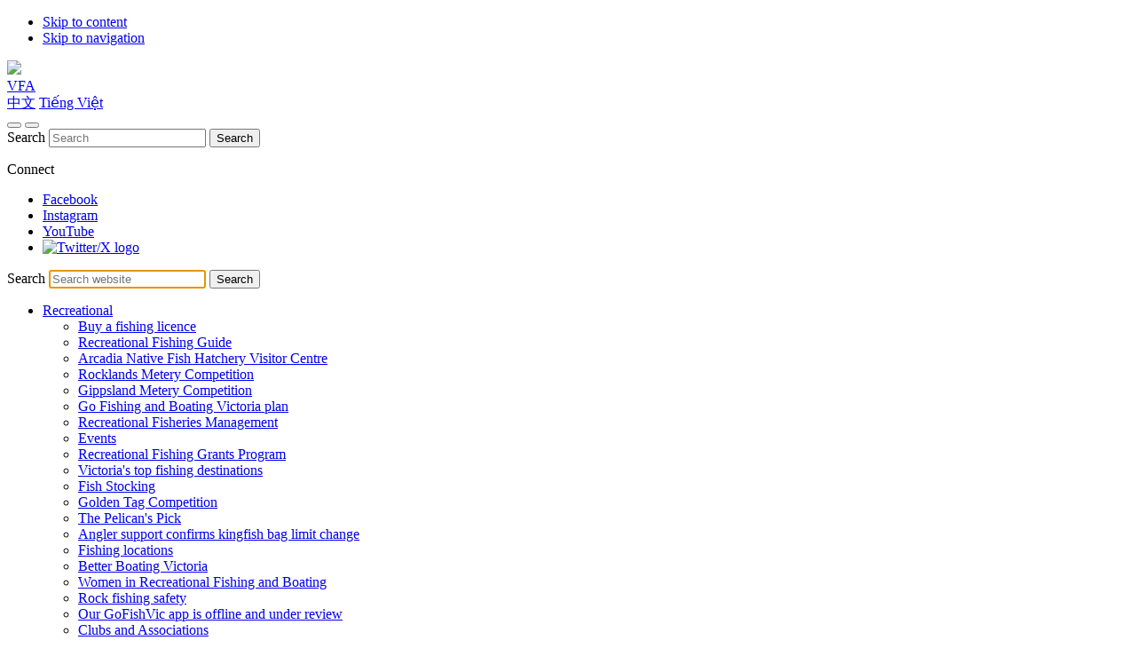

--- FILE ---
content_type: text/html; charset=utf-8
request_url: https://vfa.vic.gov.au/about/publications-and-resources/assessing-the-economic-value-of-the-2012-victorian-recreational-southern-bluefin-tuna-fishery-in-portland
body_size: 12767
content:

<!DOCTYPE html>
<html lang="en">

    <head>
        
        <!-- Google tag (gtag.js) 
        <script async src="https://www.googletagmanager.com/gtag/js?id=G-BPCCSB75DZ"></script>
        <script>
          window.dataLayer = window.dataLayer || [];
          function gtag(){dataLayer.push(arguments);}
          gtag('js', new Date());
          
          gtag('config', 'G-BPCCSB75DZ');
        </script> -->
        
        <!-- Google Tag Manager 22 July 2025 -->
      <script>(function(w,d,s,l,i){w[l]=w[l]||[];w[l].push({'gtm.start':
      new Date().getTime(),event:'gtm.js'});var f=d.getElementsByTagName(s)[0],
      j=d.createElement(s),dl=l!='dataLayer'?'&l='+l:'';j.async=true;j.src=
      'https://www.googletagmanager.com/gtm.js?id='+i+dl;f.parentNode.insertBefore(j,f);
       })(window,document,'script','dataLayer','GTM-MBNS25RW');</script>
       <!-- End Google Tag Manager -->

        <meta charset="utf-8" />
        <meta http-equiv="X-UA-Compatible" content="IE=edge,chrome=1" />
        <meta name="viewport" content="width=device-width, initial-scale=1.0" />

        <title>
            Assessing the Economic Value of the 2012 Victorian Recreational Southern Bluefin Tuna Fishery in Portland - VFA        </title>

        
        
        

          
        
<!-- AGLS Global Schema //-->

<!-- System Defined //-->
<meta name="DCTERMS.title" content="Assessing the Economic Value of the 2012 Victorian Recreational Southern Bluefin Tuna Fishery in Portland" />
<meta name="DCTERMS.creator" content="Victorian Fisheries Authority" />
<meta name="DCTERMS.created" content="2013-10-25" />
<meta name="DCTERMS.issued" content="2015-07-29" />
<meta name="DCTERMS.modified" content="2021-06-01" />
<meta name="DCTERMS.publisher" content="Victorian Fisheries Authority" />
<meta name="DCTERMS.language" content="en-AU" />

<!-- User Defined //-->
<meta name="DCTERMS.identifier" content="https://vfa.vic.gov.au/about/publications-and-resources/assessing-the-economic-value-of-the-2012-victorian-recreational-southern-bluefin-tuna-fishery-in-portland" />
<meta name="DCTERMS.rights" content="" />
<meta name="DCTERMS.rightsHolder" content="" />
<meta name="DCTERMS.coverage" content="Victoria" />
<meta name="DCTERMS.keywords" content="" />
<meta name="DCTERMS.description" content="" />

<!-- SEO: Basic Metadata //-->

<!-- User Defined //-->
<meta name="keywords" content="" />
<meta name="copyright" content="Copyright State Government of Victoria 2025" />
<meta name="robots" content="index,follow" />
<meta name="description" content="" />

<!-- SEO: Open Graph //-->

<!-- Required //-->
<meta property="og:title" content="Assessing the Economic Value of the 2012 Victorian Recreational Southern Bluefin Tuna Fishery in Portland" />
<meta property="og:type" content="website" />
<meta property="og:url" content="https://vfa.vic.gov.au/about/publications-and-resources/assessing-the-economic-value-of-the-2012-victorian-recreational-southern-bluefin-tuna-fishery-in-portland" />
<meta property="og:image" content="https://vfa.vic.gov.au/__data/assets/image/0009/814923/VFA-thumbnail.png" />
<meta name="og.image.alt" content="" />

<!-- Optional //-->
<meta property="og:audio" content="https://vfa.vic.gov.au/about/publications-and-resources/assessing-the-economic-value-of-the-2012-victorian-recreational-southern-bluefin-tuna-fishery-in-portland" />
<meta property="og:site_name" content="VFA" />

<!-- SEO: Twitter Card //-->

<!-- Card //-->
<meta name="twitter:card" content="summary" />
<meta name="twitter:title" content="Assessing the Economic Value of the 2012 Victorian Recreational Southe" />
<meta name="twitter:image" content="" />
<meta name="twitter:image:width" content="" />
<meta name="twitter:image:height" content="" />

<!-- Products //-->

<!-- iPhone App //-->

<!-- iPad App //-->

<!-- Google Play //-->



        <!-- Styles and Preloaded Scripts -->
        <!-- Favicons -->


<link rel="shortcut icon" href="https://vfa.vic.gov.au/_design/images/favicon.ico">
<!--[if IE]><link rel="shortcut icon" href="https://vfa.vic.gov.au/_design/images/favicon.ico><![endif]-->


<!-- Styles -->
<link href="https://vfa.vic.gov.au/_design/css/main.css" rel="stylesheet" />
<link href="https://vfa.vic.gov.au/_design/css/customcss.css" rel="stylesheet" />

<!-- Scripts (Head) -->
<script src="https://vfa.vic.gov.au/_design/js/vendor/modernizr.min.js"></script>


<!-- Facebook Pixel Code RITM0136274 -->
<script>
!function(f,b,e,v,n,t,s)
{if(f.fbq)return;n=f.fbq=function(){n.callMethod?
n.callMethod.apply(n,arguments):n.queue.push(arguments)};
if(!f._fbq)f._fbq=n;n.push=n;n.loaded=!0;n.version='2.0';
n.queue=[];t=b.createElement(e);t.async=!0;
t.src=v;s=b.getElementsByTagName(e)[0];
s.parentNode.insertBefore(t,s)}(window, document,'script',
'https://connect.facebook.net/en_US/fbevents.js');
fbq('init', '733808100910963');
fbq('track', 'PageView');
</script>
<noscript><img height="1" width="1" style="display:none"
src="https://www.facebook.com/tr?id=733808100910963&ev=PageView&noscript=1"
/></noscript>
<!-- End Facebook Pixel Code -->



    
<!--
  Running Squiz Matrix
  Developed by Squiz - http://www.squiz.net
  Squiz, Squiz Matrix, MySource, MySource Matrix and Squiz.net are registered Trademarks of Squiz Pty Ltd
  Page generated: 17 December 2025 01:11:58
-->


</head>
    <!--[if lt IE 7]><body class="no-js lt-ie9 lt-ie8 lt-ie7 "><![endif]-->
    <!--[if IE 7]><body class="no-js lt-ie9 lt-ie8 "><![endif]-->
    <!--[if IE 8]><body class="no-js lt-ie9 "><![endif]-->
    <!--[if gt IE 8]><!-->
    <body class="no-js inside ">
        
        <!-- Google Tag Manager (noscript) 22 July 2025 -->
        <noscript><iframe src="https://www.googletagmanager.com/ns.html?id=GTM-MBNS25RW"
         height="0" width="0" style="display:none;visibility:hidden"></iframe></noscript>
         <!-- End Google Tag Manager (noscript) -->
        
        <!--<![endif]-->

        

        
        
        
        
        
        
        
        
        
        
        
        
          
        
        
        										
        
        										
        
        
          
        

        
        <div id="top" class="skip-links" aria-hidden="true">
            <ul class="skip-links__list">
                <li class="skip-links__item"><a class="skip-links__link" href="#main">Skip to content</a></li>
                <li class="skip-links__item"><a class="skip-links__link" href="#main-navigation">Skip to navigation</a></li>
            </ul>
        </div><!-- /.skip-links -->

        <div id="page-wrapper" class="page-wrapper">
        <!--noindex-->
        
            <header class="header" role="banner">
                
                <img class="print-logo" src="https://vfa.vic.gov.au/_design/images/logo-VFA.png"/>
<div class="header__top">
    <div class="wrap container-fluid">
        <div class="row">
            <div class="col-xs-6">
                <div class="header__logo">
                    <a href="https://vfa.vic.gov.au" class="header__logo-link" style="background-image: url('https://vfa.vic.gov.au/_design/images/logo-VFA.png');" title="Home - VFA">
                        <span class="sr-only">VFA</span>
                    </a>
                </div>
            </div>
            <div class="col-xs-6">
                <div class='language-selection'>
                    <a href='https://vfa.vic.gov.au/chinese' data-lang='ch-Hans'>中文</a>
                    <a href='https://vfa.vic.gov.au/vietnamese' data-lang='vi'>Tiếng Việt</a>
                </div>
                <button type="button" class="header__nav_search-btn"><span></span></button>
                <button type="button" class="header__nav-btn"><span></span></button>
                 <div class="header__search--desktop">
                    <form action="https://vfa.vic.gov.au/search" class="header__search-form" role="search" autocomplete="off">
                        <label for="header__search-desktop__query" class="visuallyhidden">Search</label>
                        <input type="text" id="header__search-desktop__query" name="query" placeholder="Search" class="header__search-input">
                        <button type="submit" value="Submit" class="header__search-submit"><span>Search</span></button>
                    </form>
               <div class="footer__menu-group">
                    <p class="footer__heading">Connect</p>
                    <ul class="footer__menu-list">

                        <li class="footer__menu-item--social"><a href="https://www.facebook.com/VictorianFisheries/" title="Facebook" class="footer__menu-link--fb">Facebook</a></li>


                        <li class="footer__menu-item--social"><a href="https://www.instagram.com/fisheriesvic/" title="Instagram" class="footer__menu-link--instagram">Instagram</a></li>


                        <li class="footer__menu-item--social"><a href="https://www.youtube.com/channel/UC0kHdBhBoyDvu5l_Na6cxig" title="YouTube" class="footer__menu-link--yt">YouTube</a></li>

<li class="footer__menu-item--social"><a class="social-link" href="https://twitter.com/vicfisheries" title="Twitter/X"><img src="https://vfa.vic.gov.au/_design/images/x-logo.png" alt="Twitter/X logo" width="20"></a> </li> 
                    </ul></div>
                </div>
            </div>
        </div>
    </div>
</div>                <div class="header__nav-bar">
                    <div class="wrap container-fluid">
                        <div class="row">
                            
                            <div class="col-xs-12">
    <div class="header__search--mobile">
            <form action="https://vfa.vic.gov.au/search" class="header__search-form" role="search" autocomplete="off" novalidate="novalidate">
            <label for="header__search-mobile__query" class="visuallyhidden">Search</label>
            <input type="text" id="header__search-mobile__query" name="query" placeholder="Search website" class="header__search-input" autofocus="">
            <button type="submit" value="Submit" class="header__search-submit"><span>Search</span></button>
        </form>
    </div>
</div>
                            <!-- Define: Main Nav markup -->
                            <div class="col-xs-12">
                                														                                    <nav role="navigation" id="main-navigation" class="header__nav">
                                        <ul class="header__nav-list">
                                                                                            <li class="header__nav-item ">
                                                    <a class="header__nav-link" href="https://vfa.vic.gov.au/recreational-fishing">Recreational</a>
                                                    														                                                    
                                                    <ul class="header__subnav-list">
                                                                                                                    <li class="header__subnav-item "><a href="https://vfa.vic.gov.au/recreational-fishing/fishing-licence" class="header__subnav-link">Buy a fishing licence</a>
                                                            </li>
                                                                                                                    <li class="header__subnav-item "><a href="https://vfa.vic.gov.au/recreational-fishing/recreational-fishing-guide" class="header__subnav-link">Recreational Fishing Guide</a>
                                                            </li>
                                                                                                                    <li class="header__subnav-item "><a href="https://vfa.vic.gov.au/recreational-fishing/arcadia-native-fish-hatchery-visitor-centre" class="header__subnav-link">Arcadia Native Fish Hatchery Visitor Centre</a>
                                                            </li>
                                                                                                                    <li class="header__subnav-item "><a href="https://vfa.vic.gov.au/recreational-fishing/rocklands-metery-competition" class="header__subnav-link">Rocklands Metery Competition</a>
                                                            </li>
                                                                                                                    <li class="header__subnav-item "><a href="https://vfa.vic.gov.au/recreational-fishing/gippsland-metery-competition" class="header__subnav-link">Gippsland Metery Competition</a>
                                                            </li>
                                                                                                                    <li class="header__subnav-item "><a href="https://vfa.vic.gov.au/recreational-fishing/go-fishing-victoria" class="header__subnav-link">Go Fishing and Boating Victoria plan</a>
                                                            </li>
                                                                                                                    <li class="header__subnav-item "><a href="https://vfa.vic.gov.au/recreational-fishing/fisheries-management" class="header__subnav-link">Recreational Fisheries Management</a>
                                                            </li>
                                                                                                                    <li class="header__subnav-item "><a href="https://vfa.vic.gov.au/recreational-fishing/events" class="header__subnav-link">Events</a>
                                                            </li>
                                                                                                                    <li class="header__subnav-item "><a href="https://vfa.vic.gov.au/recreational-fishing/recreational-fishing-grants-program" class="header__subnav-link">Recreational Fishing Grants Program </a>
                                                            </li>
                                                                                                                    <li class="header__subnav-item "><a href="https://vfa.vic.gov.au/recreational-fishing/victorias-top-fishing-destinations" class="header__subnav-link">Victoria&#039;s top fishing destinations</a>
                                                            </li>
                                                                                                                    <li class="header__subnav-item "><a href="https://vfa.vic.gov.au/recreational-fishing/fish-stocking" class="header__subnav-link">Fish Stocking</a>
                                                            </li>
                                                                                                                    <li class="header__subnav-item "><a href="https://vfa.vic.gov.au/recreational-fishing/golden-tag-promotion" class="header__subnav-link">Golden Tag Competition </a>
                                                            </li>
                                                                                                                    <li class="header__subnav-item "><a href="https://vfa.vic.gov.au/recreational-fishing/the-pelicans-pick" class="header__subnav-link">The Pelican&#039;s Pick</a>
                                                            </li>
                                                                                                                    <li class="header__subnav-item "><a href="https://vfa.vic.gov.au/recreational-fishing/proposed-changes-to-kingfish-regulations" class="header__subnav-link">Angler support confirms kingfish bag limit change</a>
                                                            </li>
                                                                                                                    <li class="header__subnav-item "><a href="https://vfa.vic.gov.au/recreational-fishing/fishing-locations" class="header__subnav-link">Fishing locations</a>
                                                            </li>
                                                                                                                    <li class="header__subnav-item "><a href="https://vfa.vic.gov.au/recreational-fishing/better-boating-victoria2" class="header__subnav-link">Better Boating Victoria</a>
                                                            </li>
                                                                                                                    <li class="header__subnav-item "><a href="https://vfa.vic.gov.au/recreational-fishing/women-in-rec-fishing-network" class="header__subnav-link">Women in Recreational Fishing and Boating</a>
                                                            </li>
                                                                                                                    <li class="header__subnav-item "><a href="https://vfa.vic.gov.au/recreational-fishing/rock-fishing-safety" class="header__subnav-link">Rock fishing safety</a>
                                                            </li>
                                                                                                                    <li class="header__subnav-item "><a href="https://vfa.vic.gov.au/recreational-fishing/gofishvic" class="header__subnav-link">Our GoFishVic app is offline and under review</a>
                                                            </li>
                                                                                                                    <li class="header__subnav-item "><a href="https://vfa.vic.gov.au/recreational-fishing/clubs-and-associations" class="header__subnav-link">Clubs and Associations</a>
                                                            </li>
                                                                                                            </ul>
                                                    				                                                </li>
                                                                                            <li class="header__nav-item ">
                                                    <a class="header__nav-link" href="https://vfa.vic.gov.au/commercial-fishing">Commercial</a>
                                                    														                                                    
                                                    <ul class="header__subnav-list">
                                                                                                                    <li class="header__subnav-item "><a href="https://vfa.vic.gov.au/commercial-fishing/commercial-fisheries" class="header__subnav-link">Commercial Fisheries Victoria</a>
                                                            </li>
                                                                                                                    <li class="header__subnav-item "><a href="https://vfa.vic.gov.au/commercial-fishing/documents-for-commercial-fishers" class="header__subnav-link">Documents for Commercial Fishers</a>
                                                            </li>
                                                                                                                    <li class="header__subnav-item "><a href="https://vfa.vic.gov.au/commercial-fishing/fisheries-cost-recovery" class="header__subnav-link">Fisheries Cost Recovery</a>
                                                            </li>
                                                                                                            </ul>
                                                    				                                                </li>
                                                                                            <li class="header__nav-item ">
                                                    <a class="header__nav-link" href="https://vfa.vic.gov.au/aquaculture">Aquaculture</a>
                                                    														                                                    
                                                    <ul class="header__subnav-list">
                                                                                                                    <li class="header__subnav-item "><a href="https://vfa.vic.gov.au/aquaculture/aquaculture-management" class="header__subnav-link">Aquaculture Management</a>
                                                            </li>
                                                                                                                    <li class="header__subnav-item "><a href="https://vfa.vic.gov.au/aquaculture/licensing" class="header__subnav-link">Licensing</a>
                                                            </li>
                                                                                                                    <li class="header__subnav-item "><a href="https://vfa.vic.gov.au/aquaculture/production-systems" class="header__subnav-link">Production systems</a>
                                                            </li>
                                                                                                                    <li class="header__subnav-item "><a href="https://vfa.vic.gov.au/aquaculture/species" class="header__subnav-link">Species</a>
                                                            </li>
                                                                                                                    <li class="header__subnav-item "><a href="https://vfa.vic.gov.au/aquaculture/gippsland-oyster-trial" class="header__subnav-link">Oyster trial in Gippsland</a>
                                                            </li>
                                                                                                                    <li class="header__subnav-item "><a href="https://vfa.vic.gov.au/aquaculture/crown-lease-allocation" class="header__subnav-link">Tender for marine aquaculture sites in Port Phillip Bay, Victoria</a>
                                                            </li>
                                                                                                                    <li class="header__subnav-item "><a href="https://vfa.vic.gov.au/aquaculture/murray-cod-aquaculture" class="header__subnav-link">Murray Cod aquaculture</a>
                                                            </li>
                                                                                                                    <li class="header__subnav-item "><a href="https://vfa.vic.gov.au/aquaculture/shellfish" class="header__subnav-link">Shellfish</a>
                                                            </li>
                                                                                                                    <li class="header__subnav-item "><a href="https://vfa.vic.gov.au/aquaculture/seaweed-aquaculture" class="header__subnav-link">Seaweed aquaculture</a>
                                                            </li>
                                                                                                                    <li class="header__subnav-item "><a href="https://vfa.vic.gov.au/aquaculture/composting-fish-waste-from-the-aquaculture-industry" class="header__subnav-link">Composting fish waste from the aquaculture industry</a>
                                                            </li>
                                                                                                                    <li class="header__subnav-item "><a href="https://vfa.vic.gov.au/aquaculture/aquaculture-planning-guidelines" class="header__subnav-link">Aquaculture planning guidelines</a>
                                                            </li>
                                                                                                                    <li class="header__subnav-item "><a href="https://vfa.vic.gov.au/aquaculture/aquaculture-videos" class="header__subnav-link">Aquaculture videos</a>
                                                            </li>
                                                                                                                    <li class="header__subnav-item "><a href="https://vfa.vic.gov.au/aquaculture/publications" class="header__subnav-link">Publications</a>
                                                            </li>
                                                                                                                    <li class="header__subnav-item "><a href="https://vfa.vic.gov.au/aquaculture/victorian-aquaculture-industry-associations" class="header__subnav-link">Victorian aquaculture industry associations</a>
                                                            </li>
                                                                                                            </ul>
                                                    				                                                </li>
                                                                                            <li class="header__nav-item ">
                                                    <a class="header__nav-link" href="https://vfa.vic.gov.au/aboriginal-fishing">Aboriginal</a>
                                                    																		                                                </li>
                                                                                            <li class="header__nav-item ">
                                                    <a class="header__nav-link" href="https://vfa.vic.gov.au/education">Education</a>
                                                    														                                                    
                                                    <ul class="header__subnav-list">
                                                                                                                    <li class="header__subnav-item "><a href="https://vfa.vic.gov.au/education/marine-and-freshwater-discovery-centre" class="header__subnav-link">Marine and Freshwater Discovery Centre</a>
                                                            </li>
                                                                                                                    <li class="header__subnav-item "><a href="https://vfa.vic.gov.au/education/fish-safe-fish-smart" class="header__subnav-link">Fish safe, fish smart</a>
                                                            </li>
                                                                                                                    <li class="header__subnav-item "><a href="https://vfa.vic.gov.au/education/rock-fishing-safety" class="header__subnav-link">Rock fishing safety</a>
                                                            </li>
                                                                                                                    <li class="header__subnav-item "><a href="https://vfa.vic.gov.au/education/shark-smart" class="header__subnav-link">Be Shark Smart in Victoria</a>
                                                            </li>
                                                                                                                    <li class="header__subnav-item "><a href="https://vfa.vic.gov.au/education/be-smart-when-snorkelling" class="header__subnav-link">Be smart when snorkelling</a>
                                                            </li>
                                                                                                                    <li class="header__subnav-item "><a href="https://vfa.vic.gov.au/education/fishing-info-for-kids" class="header__subnav-link">First time fishing FAQs</a>
                                                            </li>
                                                                                                                    <li class="header__subnav-item "><a href="https://vfa.vic.gov.au/education/fish-species" class="header__subnav-link">Popular fish species</a>
                                                            </li>
                                                                                                                    <li class="header__subnav-item "><a href="https://vfa.vic.gov.au/education/codhandling" class="header__subnav-link">Better Handling for Murray Cod</a>
                                                            </li>
                                                                                                                    <li class="header__subnav-item "><a href="https://vfa.vic.gov.au/education/conservation-hatchery" class="header__subnav-link">Conservation Hatchery</a>
                                                            </li>
                                                                                                                    <li class="header__subnav-item "><a href="https://vfa.vic.gov.au/education/recipes" class="header__subnav-link">Recipes</a>
                                                            </li>
                                                                                                                    <li class="header__subnav-item "><a href="https://vfa.vic.gov.au/education/boating-safety" class="header__subnav-link">Boating safety</a>
                                                            </li>
                                                                                                            </ul>
                                                    				                                                </li>
                                                                                            <li class="header__nav-item ">
                                                    <a class="header__nav-link" href="https://vfa.vic.gov.au/enforcement">Enforcement</a>
                                                    														                                                    
                                                    <ul class="header__subnav-list">
                                                                                                                    <li class="header__subnav-item "><a href="https://vfa.vic.gov.au/enforcement/13fish-intelligence-reporting-line" class="header__subnav-link">Reporting illegal fishing - 13FISH</a>
                                                            </li>
                                                                                                                    <li class="header__subnav-item "><a href="https://vfa.vic.gov.au/enforcement/fisheries-officers" class="header__subnav-link">Fisheries Officers</a>
                                                            </li>
                                                                                                                    <li class="header__subnav-item "><a href="https://vfa.vic.gov.au/enforcement/illegal-take-for-sale" class="header__subnav-link">Illegal Take for Sale</a>
                                                            </li>
                                                                                                                    <li class="header__subnav-item "><a href="https://vfa.vic.gov.au/enforcement/buy-safe-and-legal-seafood" class="header__subnav-link">Buy Safe and Legal Seafood</a>
                                                            </li>
                                                                                                                    <li class="header__subnav-item "><a href="https://vfa.vic.gov.au/enforcement/fisheries-officer-compliments-and-complaints" class="header__subnav-link">Fisheries Officer Compliments and Complaints</a>
                                                            </li>
                                                                                                                    <li class="header__subnav-item "><a href="https://vfa.vic.gov.au/enforcement/enforcement-outcomes" class="header__subnav-link">Enforcement outcomes</a>
                                                            </li>
                                                                                                                    <li class="header__subnav-item "><a href="https://vfa.vic.gov.au/enforcement/fisheries-infringement-notices" class="header__subnav-link">Fisheries and boating infringement notices</a>
                                                            </li>
                                                                                                            </ul>
                                                    				                                                </li>
                                                                                            <li class="header__nav-item ">
                                                    <a class="header__nav-link" href="https://vfa.vic.gov.au/science-in-fisheries">Science</a>
                                                    														                                                    
                                                    <ul class="header__subnav-list">
                                                                                                                    <li class="header__subnav-item "><a href="https://vfa.vic.gov.au/science-in-fisheries/fisheries-management-and-science-branch" class="header__subnav-link">Fisheries management and science branch</a>
                                                            </li>
                                                                                                                    <li class="header__subnav-item "><a href="https://vfa.vic.gov.au/science-in-fisheries/mako-shark-tagging" class="header__subnav-link">Mako shark research tagging program</a>
                                                            </li>
                                                                                                                    <li class="header__subnav-item "><a href="https://vfa.vic.gov.au/science-in-fisheries/fisheries-research-findings" class="header__subnav-link">Fisheries research findings</a>
                                                            </li>
                                                                                                                    <li class="header__subnav-item "><a href="https://vfa.vic.gov.au/science-in-fisheries/spidercrabs" class="header__subnav-link">Giant Spider Crabs </a>
                                                            </li>
                                                                                                                    <li class="header__subnav-item "><a href="https://vfa.vic.gov.au/science-in-fisheries/rock-lobster-science-tag-recapture-program" class="header__subnav-link">Rock lobster science tag-recapture program</a>
                                                            </li>
                                                                                                                    <li class="header__subnav-item "><a href="https://vfa.vic.gov.au/science-in-fisheries/age-and-weight-estimator-for-fish" class="header__subnav-link">Age and weight estimator for fish</a>
                                                            </li>
                                                                                                                    <li class="header__subnav-item "><a href="https://vfa.vic.gov.au/science-in-fisheries/wetlands-stocking-enhancement-trial" class="header__subnav-link">Wetlands Stocking Enhancement Trial</a>
                                                            </li>
                                                                                                                    <li class="header__subnav-item "><a href="https://vfa.vic.gov.au/science-in-fisheries/citizen-science" class="header__subnav-link">Citizen Science</a>
                                                            </li>
                                                                                                            </ul>
                                                    				                                                </li>
                                                                                            <li class="header__nav-item ">
                                                    <a class="header__nav-link" href="https://vfa.vic.gov.au/operational-policy">Operational policy</a>
                                                    														                                                    
                                                    <ul class="header__subnav-list">
                                                                                                                    <li class="header__subnav-item "><a href="https://vfa.vic.gov.au/operational-policy/listening-to-our-stakeholders" class="header__subnav-link">Listening to our stakeholders</a>
                                                            </li>
                                                                                                                    <li class="header__subnav-item "><a href="https://vfa.vic.gov.au/operational-policy/strategy-and-policy" class="header__subnav-link">Strategy and Policy</a>
                                                            </li>
                                                                                                                    <li class="header__subnav-item "><a href="https://vfa.vic.gov.au/operational-policy/legislation-and-regulation" class="header__subnav-link">Legislation and Regulation</a>
                                                            </li>
                                                                                                                    <li class="header__subnav-item "><a href="https://vfa.vic.gov.au/operational-policy/fisheries-management-plans" class="header__subnav-link">Fisheries Management Plans</a>
                                                            </li>
                                                                                                                    <li class="header__subnav-item "><a href="https://vfa.vic.gov.au/operational-policy/small-fish-matter!" class="header__subnav-link">Small fish matter!</a>
                                                            </li>
                                                                                                                    <li class="header__subnav-item "><a href="https://vfa.vic.gov.au/operational-policy/moving-and-stocking-live-aquatic-organisms" class="header__subnav-link">Moving and stocking live aquatic organisms</a>
                                                            </li>
                                                                                                                    <li class="header__subnav-item "><a href="https://vfa.vic.gov.au/operational-policy/fisheries-consultation" class="header__subnav-link">Fisheries consultation</a>
                                                            </li>
                                                                                                                    <li class="header__subnav-item "><a href="https://vfa.vic.gov.au/operational-policy/pests-and-diseases" class="header__subnav-link">Pests and diseases</a>
                                                            </li>
                                                                                                            </ul>
                                                    				                                                </li>
                                                                                            <li class="header__nav-item ">
                                                    <a class="header__nav-link" href="https://vfa.vic.gov.au/about">About us</a>
                                                    														                                                    
                                                    <ul class="header__subnav-list">
                                                                                                                    <li class="header__subnav-item "><a href="https://vfa.vic.gov.au/about/news" class="header__subnav-link">News</a>
                                                            </li>
                                                                                                                    <li class="header__subnav-item "><a href="https://vfa.vic.gov.au/about/whats-on" class="header__subnav-link">What&#039;s on</a>
                                                            </li>
                                                                                                                    <li class="header__subnav-item "><a href="https://vfa.vic.gov.au/about/media-centre" class="header__subnav-link">Media centre</a>
                                                            </li>
                                                                                                                    <li class="header__subnav-item "><a href="https://vfa.vic.gov.au/about/media-releases" class="header__subnav-link">Media releases</a>
                                                            </li>
                                                                                                                    <li class="header__subnav-item "><a href="https://vfa.vic.gov.au/about/change-proposal" class="header__subnav-link">2025 workforce changes</a>
                                                            </li>
                                                                                                                    <li class="header__subnav-item "><a href="https://vfa.vic.gov.au/about/planning-and-reporting" class="header__subnav-link">Planning and Reporting</a>
                                                            </li>
                                                                                                                    <li class="header__subnav-item header__subnav-itemparent"><a href="https://vfa.vic.gov.au/about/publications-and-resources" class="header__subnav-link">Publications and resources</a>
                                                            </li>
                                                                                                                    <li class="header__subnav-item "><a href="https://vfa.vic.gov.au/about/freedom-of-information" class="header__subnav-link">Freedom of Information</a>
                                                            </li>
                                                                                                                    <li class="header__subnav-item "><a href="https://vfa.vic.gov.au/about/connect-with-us-on-social-media" class="header__subnav-link">Connect with us on social media</a>
                                                            </li>
                                                                                                                    <li class="header__subnav-item "><a href="https://vfa.vic.gov.au/about/meet-the-board" class="header__subnav-link">VFA Board of Directors</a>
                                                            </li>
                                                                                                                    <li class="header__subnav-item "><a href="https://vfa.vic.gov.au/about/contact-us" class="header__subnav-link">Contact us</a>
                                                            </li>
                                                                                                            </ul>
                                                    				                                                </li>
                                                                                    </ul>
                                    </nav>
                                				                            </div>
                        </div>
                    </div>
                </div>
            </header>

            
                                                    <main id="main" role="main" class="main">
                                        
                                                    <nav class="breadcrumbs breadcrumbs__no-banner">
                                <div class="wrap container-fluid">
                    <div class="row">
                        <div class="col-xs">
                            <p id="breadcrumbs__label" class="sr-only">You are here:</p>
                             <ol class="breadcrumbs__list" aria-labelledby="breadcrumbs__label"><li class="breadcrumbs__item"><a href="https://vfa.vic.gov.au" class="breadcrumbs__link">Home</a><span class="breadcrumbs__divider sr-only" aria-hidden="true">&gt;</span></li><!-- --><!----><li class="breadcrumbs__item"><a href="https://vfa.vic.gov.au/about" class="breadcrumbs__link">About us</a><span class="breadcrumbs__divider sr-only" aria-hidden="true">&gt;</span></li><!--&nbsp;&gt;&nbsp;
--><li class="breadcrumbs__item"><a href="https://vfa.vic.gov.au/about/publications-and-resources" class="breadcrumbs__link">Publications and resources</a><span class="breadcrumbs__divider sr-only" aria-hidden="true">&gt;</span></li><!----><!-- --><li class="breadcrumbs__item breadcrumbs__item--current">Assessing the Economic Value of the 2012 Victorian Recreational Southern Bluefin Tuna Fishery in Portland</li></ol>
                        </div>
                    </div>
                </div>
                        </nav>
                                    <section class="content   ">
                            <div class="wrap container-fluid">
                                <div class="row">
                                                    				            <nav class="nav col-xs-12 col-md-3">
                <ul class="nav__list" role="menu">
                                            <!-- Level 2 -->
                        <li class="nav__item " role="menuitem">
                            <a href="https://vfa.vic.gov.au/about/news" class="nav__link">News</a>
                            																		                        </li>
                                            <!-- Level 2 -->
                        <li class="nav__item " role="menuitem">
                            <a href="https://vfa.vic.gov.au/about/whats-on" class="nav__link">What&#039;s on</a>
                            																		                        </li>
                                            <!-- Level 2 -->
                        <li class="nav__item " role="menuitem">
                            <a href="https://vfa.vic.gov.au/about/media-centre" class="nav__link">Media centre</a>
                            																		                        </li>
                                            <!-- Level 2 -->
                        <li class="nav__item " role="menuitem">
                            <a href="https://vfa.vic.gov.au/about/media-releases" class="nav__link">Media releases</a>
                            																		                        </li>
                                            <!-- Level 2 -->
                        <li class="nav__item " role="menuitem">
                            <a href="https://vfa.vic.gov.au/about/change-proposal" class="nav__link">2025 workforce changes</a>
                            																		                        </li>
                                            <!-- Level 2 -->
                        <li class="nav__item " role="menuitem">
                            <a href="https://vfa.vic.gov.au/about/planning-and-reporting" class="nav__link">Planning and Reporting</a>
                            														                                <span class="nav__link--parent"></span>
                                <ul class="nav__subnav-list" role="menu">
                                                                        <!-- Level 3 -->
                                        <li class="nav__subnav-item " role="menuitem">
                                            <a href="https://vfa.vic.gov.au/about/planning-and-reporting/ministerial-statement-of-expectations" class="nav__subnav-link">Ministerial Statement of Expectations</a>
                                            																		                                        </li>
                                                                    </ul>
                            				                        </li>
                                            <!-- Level 2 -->
                        <li class="nav__item nav__item--active" role="menuitem">
                            <a href="https://vfa.vic.gov.au/about/publications-and-resources" class="nav__link">Publications and resources</a>
                            														                                <span class="nav__link--parent"></span>
                                <ul class="nav__subnav-list" role="menu">
                                                                        <!-- Level 3 -->
                                        <li class="nav__subnav-item " role="menuitem">
                                            <a href="https://vfa.vic.gov.au/about/publications-and-resources/rfgwg-meeting-notes" class="nav__subnav-link"> Recreational Fishing Licence Trust Advisory Committee meeting notes</a>
                                            																		                                        </li>
                                                                        <!-- Level 3 -->
                                        <li class="nav__subnav-item " role="menuitem">
                                            <a href="https://vfa.vic.gov.au/about/publications-and-resources/vic-fish-stocking" class="nav__subnav-link">Vic Fish Stock</a>
                                            																		                                        </li>
                                                                        <!-- Level 3 -->
                                        <li class="nav__subnav-item " role="menuitem">
                                            <a href="https://vfa.vic.gov.au/about/publications-and-resources/offshore-constitutional-settlement" class="nav__subnav-link">Offshore Constitutional Settlement</a>
                                            														                                                <span class="nav__link--parent"></span>
                                                    <ul class="nav__subnav-list" role="menu">
                                                                                                                <!-- Level 4 -->
                                                            <li class="nav__subnav-item " role="menuitem">
                                                                <a href="https://vfa.vic.gov.au/about/publications-and-resources/offshore-constitutional-settlement/acs-shark" class="nav__subnav-link">OCS - Shark</a>
                                                                																		                                                            </li>
                                                                                                            </ul>
                                            				                                        </li>
                                                                        <!-- Level 3 -->
                                        <li class="nav__subnav-item " role="menuitem">
                                            <a href="https://vfa.vic.gov.au/about/publications-and-resources/memorandum-of-understanding" class="nav__subnav-link">Memorandum of Understanding</a>
                                            																		                                        </li>
                                                                        <!-- Level 3 -->
                                        <li class="nav__subnav-item " role="menuitem">
                                            <a href="https://vfa.vic.gov.au/about/publications-and-resources/fisheries-reports" class="nav__subnav-link">Fisheries Reports</a>
                                            														                                                <span class="nav__link--parent"></span>
                                                    <ul class="nav__subnav-list" role="menu">
                                                                                                                <!-- Level 4 -->
                                                            <li class="nav__subnav-item " role="menuitem">
                                                                <a href="https://vfa.vic.gov.au/about/publications-and-resources/fisheries-reports/recreational-fisher-survey-results" class="nav__subnav-link">Recreational Fisher Survey Results</a>
                                                                														                                                                    <span class="nav__link--parent"></span>
                                                                        <ul class="nav__subnav-list" role="menu">
                                                                                                                                                        <!-- Level 5 -->
                                                                                <li class="nav__subnav-item " role="menuitem">
                                                                                    <a href="https://vfa.vic.gov.au/about/publications-and-resources/fisheries-reports/recreational-fisher-survey-results/recreational-fishing-survey-2009" class="nav__subnav-link"> Recreational fishing survey 2009 - Report of overall results</a>
                                                                                </li>
                                                                                                                                                    </ul>
                                                                				                                                            </li>
                                                                                                            </ul>
                                            				                                        </li>
                                                                        <!-- Level 3 -->
                                        <li class="nav__subnav-item nav__item--current" role="menuitem">
                                            <a href="https://vfa.vic.gov.au/about/publications-and-resources/assessing-the-economic-value-of-the-2012-victorian-recreational-southern-bluefin-tuna-fishery-in-portland" class="nav__subnav-link">Assessing the Economic Value of the 2012 Victorian Recreational Southern Bluefin Tuna Fishery in Portland</a>
                                            														                                                <span class="nav__link--parent"></span>
                                                    <ul class="nav__subnav-list" role="menu">
                                                                                                                <!-- Level 4 -->
                                                            <li class="nav__subnav-item " role="menuitem">
                                                                <a href="https://vfa.vic.gov.au/about/publications-and-resources/assessing-the-economic-value-of-the-2012-victorian-recreational-southern-bluefin-tuna-fishery-in-portland/glossary-and-acronyms" class="nav__subnav-link">Glossary and Acronyms</a>
                                                                																		                                                            </li>
                                                                                                                <!-- Level 4 -->
                                                            <li class="nav__subnav-item " role="menuitem">
                                                                <a href="https://vfa.vic.gov.au/about/publications-and-resources/assessing-the-economic-value-of-the-2012-victorian-recreational-southern-bluefin-tuna-fishery-in-portland/introduction" class="nav__subnav-link">Introduction</a>
                                                                																		                                                            </li>
                                                                                                                <!-- Level 4 -->
                                                            <li class="nav__subnav-item " role="menuitem">
                                                                <a href="https://vfa.vic.gov.au/about/publications-and-resources/assessing-the-economic-value-of-the-2012-victorian-recreational-southern-bluefin-tuna-fishery-in-portland/methodology" class="nav__subnav-link">Methodology</a>
                                                                																		                                                            </li>
                                                                                                                <!-- Level 4 -->
                                                            <li class="nav__subnav-item " role="menuitem">
                                                                <a href="https://vfa.vic.gov.au/about/publications-and-resources/assessing-the-economic-value-of-the-2012-victorian-recreational-southern-bluefin-tuna-fishery-in-portland/survey-results" class="nav__subnav-link">Survey Results</a>
                                                                																		                                                            </li>
                                                                                                                <!-- Level 4 -->
                                                            <li class="nav__subnav-item " role="menuitem">
                                                                <a href="https://vfa.vic.gov.au/about/publications-and-resources/assessing-the-economic-value-of-the-2012-victorian-recreational-southern-bluefin-tuna-fishery-in-portland/direct-value-of-the-recreational-sbt-fishery-in-portland" class="nav__subnav-link">Direct value of the recreational SBT fishery in Portland</a>
                                                                																		                                                            </li>
                                                                                                                <!-- Level 4 -->
                                                            <li class="nav__subnav-item " role="menuitem">
                                                                <a href="https://vfa.vic.gov.au/about/publications-and-resources/assessing-the-economic-value-of-the-2012-victorian-recreational-southern-bluefin-tuna-fishery-in-portland/conclusions" class="nav__subnav-link">Conclusions</a>
                                                                																		                                                            </li>
                                                                                                                <!-- Level 4 -->
                                                            <li class="nav__subnav-item " role="menuitem">
                                                                <a href="https://vfa.vic.gov.au/about/publications-and-resources/assessing-the-economic-value-of-the-2012-victorian-recreational-southern-bluefin-tuna-fishery-in-portland/references" class="nav__subnav-link">References</a>
                                                                																		                                                            </li>
                                                                                                                <!-- Level 4 -->
                                                            <li class="nav__subnav-item " role="menuitem">
                                                                <a href="https://vfa.vic.gov.au/about/publications-and-resources/assessing-the-economic-value-of-the-2012-victorian-recreational-southern-bluefin-tuna-fishery-in-portland/appendix-a-recent-studies-on-recreational-fishing-in-victoria" class="nav__subnav-link">Appendix A - Recent studies on recreational fishing in Victoria</a>
                                                                																		                                                            </li>
                                                                                                                <!-- Level 4 -->
                                                            <li class="nav__subnav-item " role="menuitem">
                                                                <a href="https://vfa.vic.gov.au/about/publications-and-resources/assessing-the-economic-value-of-the-2012-victorian-recreational-southern-bluefin-tuna-fishery-in-portland/appendix-b-questionnaire-to-recreational-anglers" class="nav__subnav-link">Appendix B - Questionnaire to recreational anglers</a>
                                                                																		                                                            </li>
                                                                                                                <!-- Level 4 -->
                                                            <li class="nav__subnav-item " role="menuitem">
                                                                <a href="https://vfa.vic.gov.au/about/publications-and-resources/assessing-the-economic-value-of-the-2012-victorian-recreational-southern-bluefin-tuna-fishery-in-portland/appendix-c-questionnaire-to-charter-boat-operators" class="nav__subnav-link">Appendix C - Questionnaire to charter boat operators</a>
                                                                																		                                                            </li>
                                                                                                                <!-- Level 4 -->
                                                            <li class="nav__subnav-item " role="menuitem">
                                                                <a href="https://vfa.vic.gov.au/about/publications-and-resources/assessing-the-economic-value-of-the-2012-victorian-recreational-southern-bluefin-tuna-fishery-in-portland/appendix-d-trailer-count" class="nav__subnav-link">Appendix D - Trailer count</a>
                                                                																		                                                            </li>
                                                                                                                <!-- Level 4 -->
                                                            <li class="nav__subnav-item " role="menuitem">
                                                                <a href="https://vfa.vic.gov.au/about/publications-and-resources/assessing-the-economic-value-of-the-2012-victorian-recreational-southern-bluefin-tuna-fishery-in-portland/appendix-e-summary-of-responses-to-the-survey-of-recreational-anglers" class="nav__subnav-link">Appendix E - Summary of responses to the survey of recreational anglers</a>
                                                                																		                                                            </li>
                                                                                                                <!-- Level 4 -->
                                                            <li class="nav__subnav-item " role="menuitem">
                                                                <a href="https://vfa.vic.gov.au/about/publications-and-resources/assessing-the-economic-value-of-the-2012-victorian-recreational-southern-bluefin-tuna-fishery-in-portland/appendix-f-summary-of-responses-to-the-survey-of-charter-boat-operators" class="nav__subnav-link">Appendix F - Summary of responses to the survey of charter boat operators</a>
                                                                																		                                                            </li>
                                                                                                                <!-- Level 4 -->
                                                            <li class="nav__subnav-item " role="menuitem">
                                                                <a href="https://vfa.vic.gov.au/about/publications-and-resources/assessing-the-economic-value-of-the-2012-victorian-recreational-southern-bluefin-tuna-fishery-in-portland/appendix-g-calculation-of-the-consumer-surplus" class="nav__subnav-link">Appendix G - Calculation of the consumer surplus</a>
                                                                																		                                                            </li>
                                                                                                                <!-- Level 4 -->
                                                            <li class="nav__subnav-item " role="menuitem">
                                                                <a href="https://vfa.vic.gov.au/about/publications-and-resources/assessing-the-economic-value-of-the-2012-victorian-recreational-southern-bluefin-tuna-fishery-in-portland/appendix-h-recreational-fishing-licences-sold-in-portland" class="nav__subnav-link">Appendix H - Recreational fishing licences sold in Portland</a>
                                                                																		                                                            </li>
                                                                                                            </ul>
                                            				                                        </li>
                                                                        <!-- Level 3 -->
                                        <li class="nav__subnav-item " role="menuitem">
                                            <a href="https://vfa.vic.gov.au/about/publications-and-resources/fisheries-victoria-science-report-series" class="nav__subnav-link">Fisheries Victoria Science Report Series</a>
                                            																		                                        </li>
                                                                        <!-- Level 3 -->
                                        <li class="nav__subnav-item " role="menuitem">
                                            <a href="https://vfa.vic.gov.au/about/publications-and-resources/victorian-fish-stock-status-reports" class="nav__subnav-link">Victorian Fish Stock Status Report</a>
                                            																		                                        </li>
                                                                        <!-- Level 3 -->
                                        <li class="nav__subnav-item " role="menuitem">
                                            <a href="https://vfa.vic.gov.au/about/publications-and-resources/undertaking-seismic-surveys-in-victorian-managed-waters" class="nav__subnav-link">Undertaking seismic surveys in Victorian managed waters </a>
                                            																		                                        </li>
                                                                    </ul>
                            				                        </li>
                                            <!-- Level 2 -->
                        <li class="nav__item " role="menuitem">
                            <a href="https://vfa.vic.gov.au/about/freedom-of-information" class="nav__link">Freedom of Information</a>
                            																		                        </li>
                                            <!-- Level 2 -->
                        <li class="nav__item " role="menuitem">
                            <a href="https://vfa.vic.gov.au/about/connect-with-us-on-social-media" class="nav__link">Connect with us on social media</a>
                            														                                <span class="nav__link--parent"></span>
                                <ul class="nav__subnav-list" role="menu">
                                                                        <!-- Level 3 -->
                                        <li class="nav__subnav-item " role="menuitem">
                                            <a href="https://vfa.vic.gov.au/about/connect-with-us-on-social-media/social-media-terms-of-use" class="nav__subnav-link">Social media terms of use</a>
                                            																		                                        </li>
                                                                    </ul>
                            				                        </li>
                                            <!-- Level 2 -->
                        <li class="nav__item " role="menuitem">
                            <a href="https://vfa.vic.gov.au/about/meet-the-board" class="nav__link">VFA board of directors</a>
                            																		                        </li>
                                            <!-- Level 2 -->
                        <li class="nav__item " role="menuitem">
                            <a href="https://vfa.vic.gov.au/about/contact-us" class="nav__link">Contact us</a>
                            																		                        </li>
                                    </ul>
            </nav>
        				                                                <!--endnoindex-->
                                    
    
            
                    <div class="main-content col-xs-12 col-md-9">
<h1 class="title__heading">Assessing the Economic Value of the 2012 Victorian Recreational Southern Bluefin Tuna Fishery in Portland</h1>
    
<div id="content_div_207809">
<h3>May 2013</h3><h2>Contents</h2><ul><li><a href="https://vfa.vic.gov.au/about/publications-and-resources/assessing-the-economic-value-of-the-2012-victorian-recreational-southern-bluefin-tuna-fishery-in-portland/glossary-and-acronyms">Glossary and Acronyms</a></li><li><a href="https://vfa.vic.gov.au/about/publications-and-resources/assessing-the-economic-value-of-the-2012-victorian-recreational-southern-bluefin-tuna-fishery-in-portland/introduction">1 Introduction</a><ul><li>1.1 Background</li><li>1.2 Aim of the study</li><li>1.3 Approach</li><li>1.4 Outline of the report</li></ul></li><li><a href="https://vfa.vic.gov.au/about/publications-and-resources/assessing-the-economic-value-of-the-2012-victorian-recreational-southern-bluefin-tuna-fishery-in-portland/methodology">2 Methodology</a><ul><li>2.1 Introduction</li><li>2.2 Choice of valuation technique</li><li>2.3 Survey design</li><li>2.4 Sample selection and response rate</li></ul></li><li><a href="https://vfa.vic.gov.au/about/publications-and-resources/assessing-the-economic-value-of-the-2012-victorian-recreational-southern-bluefin-tuna-fishery-in-portland/survey-results">3 Survey results</a><ul><li>3.1 Profile of recreational SBT anglers</li><li>3.2 Expenditure: observed total travel costs</li><li>3.3 Willingness to pay measures</li><li>3.4 Charter boat operators</li><li>3.5 Limitations of the survey estimates and sensitivity testing</li></ul></li><li><a href="https://vfa.vic.gov.au/about/publications-and-resources/assessing-the-economic-value-of-the-2012-victorian-recreational-southern-bluefin-tuna-fishery-in-portland/direct-value-of-the-recreational-sbt-fishery-in-portland">4 Direct value of the recreational SBT fishery in Portland</a><ul><li>4.1 Introduction</li><li>4.2 Consumer surplus per angler fishing day</li><li>4.3 Value of the 2012 recreational SBT fishery</li><li>4.4 Value of the 2011 recreational SBT fishery</li></ul></li><li><a href="https://vfa.vic.gov.au/about/publications-and-resources/assessing-the-economic-value-of-the-2012-victorian-recreational-southern-bluefin-tuna-fishery-in-portland/conclusions">5 Conclusions</a></li><li><a href="https://vfa.vic.gov.au/about/publications-and-resources/assessing-the-economic-value-of-the-2012-victorian-recreational-southern-bluefin-tuna-fishery-in-portland/references">References</a></li><li><a href="https://vfa.vic.gov.au/about/publications-and-resources/assessing-the-economic-value-of-the-2012-victorian-recreational-southern-bluefin-tuna-fishery-in-portland/appendix-a-recent-studies-on-recreational-fishing-in-victoria">Appendix A : Recent studies on recreational fishing in Victoria</a></li><li><a href="https://vfa.vic.gov.au/about/publications-and-resources/assessing-the-economic-value-of-the-2012-victorian-recreational-southern-bluefin-tuna-fishery-in-portland/appendix-b-questionnaire-to-recreational-anglers">Appendix B : Questionnaire to recreational anglers</a></li><li><a href="https://vfa.vic.gov.au/about/publications-and-resources/assessing-the-economic-value-of-the-2012-victorian-recreational-southern-bluefin-tuna-fishery-in-portland/appendix-c-questionnaire-to-charter-boat-operators">Appendix C : Questionnaire to charter boat operators</a></li><li><a href="https://vfa.vic.gov.au/about/publications-and-resources/assessing-the-economic-value-of-the-2012-victorian-recreational-southern-bluefin-tuna-fishery-in-portland/appendix-d-trailer-count">Appendix D : Trailer count</a></li><li><a href="https://vfa.vic.gov.au/about/publications-and-resources/assessing-the-economic-value-of-the-2012-victorian-recreational-southern-bluefin-tuna-fishery-in-portland/appendix-e-summary-of-responses-to-the-survey-of-recreational-anglers">Appendix E : Summary of responses to the survey of recreational anglers</a></li><li><a href="https://vfa.vic.gov.au/about/publications-and-resources/assessing-the-economic-value-of-the-2012-victorian-recreational-southern-bluefin-tuna-fishery-in-portland/appendix-f-summary-of-responses-to-the-survey-of-charter-boat-operators">Appendix F : Summary of responses to the survey of charter boat operators</a></li><li><a href="https://vfa.vic.gov.au/about/publications-and-resources/assessing-the-economic-value-of-the-2012-victorian-recreational-southern-bluefin-tuna-fishery-in-portland/appendix-g-calculation-of-the-consumer-surplus">Appendix G : Calculation of the consumer surplus</a></li><li><a href="https://vfa.vic.gov.au/about/publications-and-resources/assessing-the-economic-value-of-the-2012-victorian-recreational-southern-bluefin-tuna-fishery-in-portland/appendix-h-recreational-fishing-licences-sold-in-portland">Appendix H : Recreational fishing licences sold in Portland</a></li></ul><h2>Executive Summary</h2><p>The Southern Bluefin Tuna (SBT) fishery in Portland provides a range of commercial and recreational economic benefits. Yet, the competing interests over those economic benefits pose several management challenges. In particular, SBT has recently been listed as conservation dependent and is currently subject to a commercial catch limit across Australian waters of 4,528 tonnes per annum (AFMA, 2012), and supports a sizeable commercial fishery. The economic value of the recreational fishery is less readily observed but nonetheless significant.</p><p>Deloitte Access Economics was engaged by the Department of Environment and Primary Industries (DEPI) to assess the economic value of the recreational SBT fishery to the Portland Region. The study aims to provide the Victorian Government with a better understanding of the economic benefits of the recreational SBT fishery and a sound evidence base to inform future planning, infrastructure and investment decisions by fishing business and the Glenelg Shire Council.</p><h3>Approach</h3><p>A travel cost approach, supplemented by contingent valuation, was used to assess the direct value of the recreational SBT fishery in Portland. Surveys were designed to collect information from recreational anglers and charter boat operators. Interviews were conducted in four blocks of five days each across May and the first half of June 2012, throughout the middle of the annual SBT season.</p><h3>Profile of recreational SBT anglers</h3><p>A total of 497 individual anglers and 20 charter boat operators were surveyed. Key findings from the survey included:</p><ul><li>Around two thirds of the surveyed anglers (330) were anglers on private boats, while the remaining third (167) were anglers on charter boat trips.</li><li>Only 26 (5%) of the anglers surveyed were from Portland, while 95% of the anglers travelled to Portland from another postcode area, in the vast majority of cases for the sole purpose of fishing (94%).</li><li>Most anglers had travelled by car from outside of South West Victoria to experience SBT fishing off Portland. The average distance travelled to arrive at Portland was just over 300 km, evidence that SBT is the basis of a high profile and valuable fishery that anglers are willing to travel large distances to enjoy. Those using charter boats had travelled, on average, further to Portland than those using private boats (Melbourne is 365 km from Portland).</li><li>During their visit to Portland, anglers undertook an average of two boat trips.</li><li>On average, three SBT fish per daily trip is the catch (or catch expectation) reported by each angler on the day of the survey, of which 1.6 were released and 1.4 were kept. There was little difference in the per-angler catch rate between charter and private boat anglers.</li></ul><h3>Expenditure and willingness to pay</h3><p>The average expenditure per angler fishing day was $381, with anglers on charter boats spending more than anglers on private boats ($508 compared with $317 per angler fishing day). Attributable costs were of four broad types, as shown in the following table.</p><table id="table74049" style="width: 100%;" class="tableStyle" border="1"><caption>
    Table i: Expenditure per angler fishing day
  </caption><thead><tr><th id="table74049r1c1">&nbsp;</th><th id="table74049r1c2">Anglers on charter boats</th><th id="table74049r1c3">Anglers on private boats</th><th id="table74049r1c4">Full sample</th></tr></thead><tbody><tr><td headers="table74049r1c1">Fixed costs</td><td headers="table74049r1c2">-</td><td headers="table74049r1c3">$21.35</td><td headers="table74049r1c4">$14.17</td></tr><tr><td headers="table74049r1c1">Charter boat fees</td><td headers="table74049r1c2">$263.49</td><td headers="table74049r1c3">-</td><td headers="table74049r1c4">$88.54</td></tr><tr><td headers="table74049r1c1">Fishing related expenditure</td><td headers="table74049r1c2">$15.85</td><td headers="table74049r1c3">$114.81</td><td headers="table74049r1c4">$81.56</td></tr><tr><td headers="table74049r1c1">Travel related expenditure</td><td headers="table74049r1c2">$228.86</td><td headers="table74049r1c3">$180.60</td><td headers="table74049r1c4">$196.81</td></tr><tr><td headers="table74049r1c1"><strong>TOTAL EXPENDITURE</strong></td><td headers="table74049r1c2"><strong>$508.19</strong></td><td headers="table74049r1c3"><strong>$316.75</strong></td><td headers="table74049r1c4"><strong>$381.08</strong></td></tr></tbody></table><p>The cost structure of each fishing trip was very different between those on charter boats and those on private boats. Many of the individual costs borne by private boat anglers did not exist for charter boat anglers, who instead paid an average fee to the charter boat operator of $264 per day. The average expenditure of $381 per angler fishing day represents the average revealed valuation of the fishing experience from the anglers.</p><p>Recreational anglers will place additional value on their recreational experience that is beyond what they have to currently pay to access the fishery. Two approaches have been used to estimate this additional 'consumer surplus', namely estimates based on 'willingness-to-pay' and econometric estimates of the demand curve based on the travel cost methodology.</p><p>The survey results provided data that allowed willingness-to-pay values to be calculated on two bases. In particular, anglers were asked how much they would be willing to pay for fishing in Portland in excess of their travel costs, as well as how much further they would be prepared to travel for the experience. In each case, the mean value was around $73 per angler fishing day.</p><p>The standard approach based on deriving the consumer surplus from an estimated demand curve using the distribution of travel costs across anglers yielded estimates of the consumer surplus varying between $46 and $162 per angler fishing day. A consumer surplus mean value of $81.42 per angler fishing day was obtained after undertaking a range of sensitivity tests in the travel cost methodology.</p><p><strong><em>The total observed expenditure associated with the 2012 SBT season in Portland is on average $381 per angler fishing day. However, total willingness to pay, consisting of the travel cost expenditure and additional stated willingness to pay, adds to a total value per angler fishing day of about $454. This represents the average valuation of the experience per angler fishing day, of which $73 represents surplus value.</em></strong></p><h3>Annual value of the recreational SBT fishery</h3><p>Having arrived at expenditure and consumer surplus value per angler fishing day on the basis of 497 survey responses, extrapolation was required to arrive at total annual values for the recreational SBT fishery.</p><p>Using a combination of the responses to the survey of recreational anglers, whole-of-year activity estimates provided by charter boat operators, DPI's 'Counting the catch' data and trailer count data, it was estimated that there were between 14,797 and 19,889 angler fishing days in 2012.</p><p><em><strong>Based on $381 in observed expenditure per angler fishing day, this provides an estimate for the industry value of the 2012 recreational SBT fishery in Portland of between $5.64 million and $7.58 million &ndash; depending on the extrapolation method used. After accounting for the anglers' additional willingness to pay based on the survey's willingness to pay responses, the industry estimate could increase by $73 per angler fishing day (or depending on the extrapolation method between $1.08 million and $1.45 million in total) to between $6.72 million and $9.03 million in 2012.</strong></em></p><p>Based on $381 in observed expenditure per angler fishing day, the recreational expenditure on a per-fish basis is $272 for each SBT caught and kept. Assuming a likely weight per fish of between 10kg and 20kg<sup>1</sup>, the recreational value is between $14 and $27 per kg. When including additional willingness to pay of $73 per angler fishing day, the recreational value is between $17 and $32 per kg. Compared to around $25 to $30 per kg for commercial SBT catch<sup>2</sup>, the recreational SBT fishing experience provides a comparable value on a per-fish kept basis. Of course, catch and release fishing means that each fish can be a non-consumptive resource, with a recreational value that is not limited to once-only catch like it is with commercial fishing.<sup>3</sup></p><p>These figures confirm the significant economic contribution made by recreational fishers in the SBT fishery in Portland. This contribution should be considered in setting the overall and relative sustainable catch limits for the commercial and recreational SBT fishery.</p><h2>Footnotes</h2><p><sup>1</sup> The DPI (2012) Counting the Catch study found that mean weights ranged from a little over 9kg to over 18kg.</p><p><sup>2</sup> Conservative estimate following SARDI (2012) and OBPR (2012): in 2002/2003, SBT farms based in the Port Lincoln area produced around 9,000 tonnes of tuna valued at over $255.6 million - equivalent to $28.4 per kg, while in the 2009-10 season, the total SBT aquaculture production output value (i.e. market value) was $102.2 million (for 4,015 tonnes of SBT) &ndash; equivalent to $24.9 per kg. This represents the price per kg of weight of grow-out production (rather than wild catch).</p><p><sup>3</sup> There is a level of fish mortality as a result of catch and release and survival rates of SBT are not known.</p>
</div>
<!-- No results were found --><!-- No results were found --></div>
                                                <!--noindex-->
                                </div>
                            </div>
                        </section>
                    </main>
                    				            <nav class="nav-mobile">
                <ul class="nav__list" role="menu">
                                            <!-- Level 2 -->
                        <li class="nav__item " role="menuitem">
                            <a href="https://vfa.vic.gov.au/about/news" class="nav__link">News</a>
                            																		                        </li>
                                            <!-- Level 2 -->
                        <li class="nav__item " role="menuitem">
                            <a href="https://vfa.vic.gov.au/about/whats-on" class="nav__link">What&#039;s on</a>
                            																		                        </li>
                                            <!-- Level 2 -->
                        <li class="nav__item " role="menuitem">
                            <a href="https://vfa.vic.gov.au/about/media-centre" class="nav__link">Media centre</a>
                            																		                        </li>
                                            <!-- Level 2 -->
                        <li class="nav__item " role="menuitem">
                            <a href="https://vfa.vic.gov.au/about/media-releases" class="nav__link">Media releases</a>
                            																		                        </li>
                                            <!-- Level 2 -->
                        <li class="nav__item " role="menuitem">
                            <a href="https://vfa.vic.gov.au/about/change-proposal" class="nav__link">2025 workforce changes</a>
                            																		                        </li>
                                            <!-- Level 2 -->
                        <li class="nav__item " role="menuitem">
                            <a href="https://vfa.vic.gov.au/about/planning-and-reporting" class="nav__link">Planning and Reporting</a>
                            														                                <span class="nav__link--parent"></span>
                                <ul class="nav__subnav-list" role="menu">
                                                                        <!-- Level 3 -->
                                        <li class="nav__subnav-item " role="menuitem">
                                            <a href="https://vfa.vic.gov.au/about/planning-and-reporting/ministerial-statement-of-expectations" class="nav__subnav-link">Ministerial Statement of Expectations</a>
                                            																		                                        </li>
                                                                    </ul>
                            				                        </li>
                                            <!-- Level 2 -->
                        <li class="nav__item nav__item--active" role="menuitem">
                            <a href="https://vfa.vic.gov.au/about/publications-and-resources" class="nav__link">Publications and resources</a>
                            														                                <span class="nav__link--parent"></span>
                                <ul class="nav__subnav-list" role="menu">
                                                                        <!-- Level 3 -->
                                        <li class="nav__subnav-item " role="menuitem">
                                            <a href="https://vfa.vic.gov.au/about/publications-and-resources/rfgwg-meeting-notes" class="nav__subnav-link"> Recreational Fishing Licence Trust Advisory Committee meeting notes</a>
                                            																		                                        </li>
                                                                        <!-- Level 3 -->
                                        <li class="nav__subnav-item " role="menuitem">
                                            <a href="https://vfa.vic.gov.au/about/publications-and-resources/vic-fish-stocking" class="nav__subnav-link">Vic Fish Stock</a>
                                            																		                                        </li>
                                                                        <!-- Level 3 -->
                                        <li class="nav__subnav-item " role="menuitem">
                                            <a href="https://vfa.vic.gov.au/about/publications-and-resources/offshore-constitutional-settlement" class="nav__subnav-link">Offshore Constitutional Settlement</a>
                                            														                                                <span class="nav__link--parent"></span>
                                                    <ul class="nav__subnav-list" role="menu">
                                                                                                                <!-- Level 4 -->
                                                            <li class="nav__subnav-item " role="menuitem">
                                                                <a href="https://vfa.vic.gov.au/about/publications-and-resources/offshore-constitutional-settlement/acs-shark" class="nav__subnav-link">OCS - Shark</a>
                                                                																		                                                            </li>
                                                                                                            </ul>
                                            				                                        </li>
                                                                        <!-- Level 3 -->
                                        <li class="nav__subnav-item " role="menuitem">
                                            <a href="https://vfa.vic.gov.au/about/publications-and-resources/memorandum-of-understanding" class="nav__subnav-link">Memorandum of Understanding</a>
                                            																		                                        </li>
                                                                        <!-- Level 3 -->
                                        <li class="nav__subnav-item " role="menuitem">
                                            <a href="https://vfa.vic.gov.au/about/publications-and-resources/fisheries-reports" class="nav__subnav-link">Fisheries Reports</a>
                                            														                                                <span class="nav__link--parent"></span>
                                                    <ul class="nav__subnav-list" role="menu">
                                                                                                                <!-- Level 4 -->
                                                            <li class="nav__subnav-item " role="menuitem">
                                                                <a href="https://vfa.vic.gov.au/about/publications-and-resources/fisheries-reports/recreational-fisher-survey-results" class="nav__subnav-link">Recreational Fisher Survey Results</a>
                                                                														                                                                    <span class="nav__link--parent"></span>
                                                                        <ul class="nav__subnav-list" role="menu">
                                                                                                                                                        <!-- Level 5 -->
                                                                                <li class="nav__subnav-item " role="menuitem">
                                                                                    <a href="https://vfa.vic.gov.au/about/publications-and-resources/fisheries-reports/recreational-fisher-survey-results/recreational-fishing-survey-2009" class="nav__subnav-link"> Recreational fishing survey 2009 - Report of overall results</a>
                                                                                </li>
                                                                                                                                                    </ul>
                                                                				                                                            </li>
                                                                                                            </ul>
                                            				                                        </li>
                                                                        <!-- Level 3 -->
                                        <li class="nav__subnav-item nav__item--current" role="menuitem">
                                            <a href="https://vfa.vic.gov.au/about/publications-and-resources/assessing-the-economic-value-of-the-2012-victorian-recreational-southern-bluefin-tuna-fishery-in-portland" class="nav__subnav-link">Assessing the Economic Value of the 2012 Victorian Recreational Southern Bluefin Tuna Fishery in Portland</a>
                                            														                                                <span class="nav__link--parent"></span>
                                                    <ul class="nav__subnav-list" role="menu">
                                                                                                                <!-- Level 4 -->
                                                            <li class="nav__subnav-item " role="menuitem">
                                                                <a href="https://vfa.vic.gov.au/about/publications-and-resources/assessing-the-economic-value-of-the-2012-victorian-recreational-southern-bluefin-tuna-fishery-in-portland/glossary-and-acronyms" class="nav__subnav-link">Glossary and Acronyms</a>
                                                                																		                                                            </li>
                                                                                                                <!-- Level 4 -->
                                                            <li class="nav__subnav-item " role="menuitem">
                                                                <a href="https://vfa.vic.gov.au/about/publications-and-resources/assessing-the-economic-value-of-the-2012-victorian-recreational-southern-bluefin-tuna-fishery-in-portland/introduction" class="nav__subnav-link">Introduction</a>
                                                                																		                                                            </li>
                                                                                                                <!-- Level 4 -->
                                                            <li class="nav__subnav-item " role="menuitem">
                                                                <a href="https://vfa.vic.gov.au/about/publications-and-resources/assessing-the-economic-value-of-the-2012-victorian-recreational-southern-bluefin-tuna-fishery-in-portland/methodology" class="nav__subnav-link">Methodology</a>
                                                                																		                                                            </li>
                                                                                                                <!-- Level 4 -->
                                                            <li class="nav__subnav-item " role="menuitem">
                                                                <a href="https://vfa.vic.gov.au/about/publications-and-resources/assessing-the-economic-value-of-the-2012-victorian-recreational-southern-bluefin-tuna-fishery-in-portland/survey-results" class="nav__subnav-link">Survey Results</a>
                                                                																		                                                            </li>
                                                                                                                <!-- Level 4 -->
                                                            <li class="nav__subnav-item " role="menuitem">
                                                                <a href="https://vfa.vic.gov.au/about/publications-and-resources/assessing-the-economic-value-of-the-2012-victorian-recreational-southern-bluefin-tuna-fishery-in-portland/direct-value-of-the-recreational-sbt-fishery-in-portland" class="nav__subnav-link">Direct value of the recreational SBT fishery in Portland</a>
                                                                																		                                                            </li>
                                                                                                                <!-- Level 4 -->
                                                            <li class="nav__subnav-item " role="menuitem">
                                                                <a href="https://vfa.vic.gov.au/about/publications-and-resources/assessing-the-economic-value-of-the-2012-victorian-recreational-southern-bluefin-tuna-fishery-in-portland/conclusions" class="nav__subnav-link">Conclusions</a>
                                                                																		                                                            </li>
                                                                                                                <!-- Level 4 -->
                                                            <li class="nav__subnav-item " role="menuitem">
                                                                <a href="https://vfa.vic.gov.au/about/publications-and-resources/assessing-the-economic-value-of-the-2012-victorian-recreational-southern-bluefin-tuna-fishery-in-portland/references" class="nav__subnav-link">References</a>
                                                                																		                                                            </li>
                                                                                                                <!-- Level 4 -->
                                                            <li class="nav__subnav-item " role="menuitem">
                                                                <a href="https://vfa.vic.gov.au/about/publications-and-resources/assessing-the-economic-value-of-the-2012-victorian-recreational-southern-bluefin-tuna-fishery-in-portland/appendix-a-recent-studies-on-recreational-fishing-in-victoria" class="nav__subnav-link">Appendix A - Recent studies on recreational fishing in Victoria</a>
                                                                																		                                                            </li>
                                                                                                                <!-- Level 4 -->
                                                            <li class="nav__subnav-item " role="menuitem">
                                                                <a href="https://vfa.vic.gov.au/about/publications-and-resources/assessing-the-economic-value-of-the-2012-victorian-recreational-southern-bluefin-tuna-fishery-in-portland/appendix-b-questionnaire-to-recreational-anglers" class="nav__subnav-link">Appendix B - Questionnaire to recreational anglers</a>
                                                                																		                                                            </li>
                                                                                                                <!-- Level 4 -->
                                                            <li class="nav__subnav-item " role="menuitem">
                                                                <a href="https://vfa.vic.gov.au/about/publications-and-resources/assessing-the-economic-value-of-the-2012-victorian-recreational-southern-bluefin-tuna-fishery-in-portland/appendix-c-questionnaire-to-charter-boat-operators" class="nav__subnav-link">Appendix C - Questionnaire to charter boat operators</a>
                                                                																		                                                            </li>
                                                                                                                <!-- Level 4 -->
                                                            <li class="nav__subnav-item " role="menuitem">
                                                                <a href="https://vfa.vic.gov.au/about/publications-and-resources/assessing-the-economic-value-of-the-2012-victorian-recreational-southern-bluefin-tuna-fishery-in-portland/appendix-d-trailer-count" class="nav__subnav-link">Appendix D - Trailer count</a>
                                                                																		                                                            </li>
                                                                                                                <!-- Level 4 -->
                                                            <li class="nav__subnav-item " role="menuitem">
                                                                <a href="https://vfa.vic.gov.au/about/publications-and-resources/assessing-the-economic-value-of-the-2012-victorian-recreational-southern-bluefin-tuna-fishery-in-portland/appendix-e-summary-of-responses-to-the-survey-of-recreational-anglers" class="nav__subnav-link">Appendix E - Summary of responses to the survey of recreational anglers</a>
                                                                																		                                                            </li>
                                                                                                                <!-- Level 4 -->
                                                            <li class="nav__subnav-item " role="menuitem">
                                                                <a href="https://vfa.vic.gov.au/about/publications-and-resources/assessing-the-economic-value-of-the-2012-victorian-recreational-southern-bluefin-tuna-fishery-in-portland/appendix-f-summary-of-responses-to-the-survey-of-charter-boat-operators" class="nav__subnav-link">Appendix F - Summary of responses to the survey of charter boat operators</a>
                                                                																		                                                            </li>
                                                                                                                <!-- Level 4 -->
                                                            <li class="nav__subnav-item " role="menuitem">
                                                                <a href="https://vfa.vic.gov.au/about/publications-and-resources/assessing-the-economic-value-of-the-2012-victorian-recreational-southern-bluefin-tuna-fishery-in-portland/appendix-g-calculation-of-the-consumer-surplus" class="nav__subnav-link">Appendix G - Calculation of the consumer surplus</a>
                                                                																		                                                            </li>
                                                                                                                <!-- Level 4 -->
                                                            <li class="nav__subnav-item " role="menuitem">
                                                                <a href="https://vfa.vic.gov.au/about/publications-and-resources/assessing-the-economic-value-of-the-2012-victorian-recreational-southern-bluefin-tuna-fishery-in-portland/appendix-h-recreational-fishing-licences-sold-in-portland" class="nav__subnav-link">Appendix H - Recreational fishing licences sold in Portland</a>
                                                                																		                                                            </li>
                                                                                                            </ul>
                                            				                                        </li>
                                                                        <!-- Level 3 -->
                                        <li class="nav__subnav-item " role="menuitem">
                                            <a href="https://vfa.vic.gov.au/about/publications-and-resources/fisheries-victoria-science-report-series" class="nav__subnav-link">Fisheries Victoria Science Report Series</a>
                                            																		                                        </li>
                                                                        <!-- Level 3 -->
                                        <li class="nav__subnav-item " role="menuitem">
                                            <a href="https://vfa.vic.gov.au/about/publications-and-resources/victorian-fish-stock-status-reports" class="nav__subnav-link">Victorian Fish Stock Status Report</a>
                                            																		                                        </li>
                                                                        <!-- Level 3 -->
                                        <li class="nav__subnav-item " role="menuitem">
                                            <a href="https://vfa.vic.gov.au/about/publications-and-resources/undertaking-seismic-surveys-in-victorian-managed-waters" class="nav__subnav-link">Undertaking seismic surveys in Victorian managed waters </a>
                                            																		                                        </li>
                                                                    </ul>
                            				                        </li>
                                            <!-- Level 2 -->
                        <li class="nav__item " role="menuitem">
                            <a href="https://vfa.vic.gov.au/about/freedom-of-information" class="nav__link">Freedom of Information</a>
                            																		                        </li>
                                            <!-- Level 2 -->
                        <li class="nav__item " role="menuitem">
                            <a href="https://vfa.vic.gov.au/about/connect-with-us-on-social-media" class="nav__link">Connect with us on social media</a>
                            														                                <span class="nav__link--parent"></span>
                                <ul class="nav__subnav-list" role="menu">
                                                                        <!-- Level 3 -->
                                        <li class="nav__subnav-item " role="menuitem">
                                            <a href="https://vfa.vic.gov.au/about/connect-with-us-on-social-media/social-media-terms-of-use" class="nav__subnav-link">Social media terms of use</a>
                                            																		                                        </li>
                                                                    </ul>
                            				                        </li>
                                            <!-- Level 2 -->
                        <li class="nav__item " role="menuitem">
                            <a href="https://vfa.vic.gov.au/about/meet-the-board" class="nav__link">VFA board of directors</a>
                            																		                        </li>
                                            <!-- Level 2 -->
                        <li class="nav__item " role="menuitem">
                            <a href="https://vfa.vic.gov.au/about/contact-us" class="nav__link">Contact us</a>
                            																		                        </li>
                                    </ul>
            </nav>
        				                                            

            
            <footer class="footer ns" role="contentinfo">
    <div class="acknowledgement">
            <div class="wrap container-fluid">
                <div class="row">
                    <div class="col-xs-9">We acknowledge the Traditional Aboriginal Owners of Country throughout Victoria and pay our respects to them, their connections to land, sea, and community. We pay our respects to their Elders past and present and future Traditional Owners.</div>
                    <div class="col-xs-3"><img class="flag" src="/?a=887142" width="80px" alt="Aboriginal flag" /> <img class="flag" src="/?a=887143" width="80px" alt="Torres Strait Islander flag" /></div>
                </div>
                <div class="row">
                    <div class="col-xs-9">We respect and welcome people of all backgrounds, genders, sexualities, abilities and cultures.</div>
                    <div class="col-xs-3"><img class="flag" src="/?a=887145" width="80px" alt="Pride flag inclusion" /></div>
                </div>
            </div>
    </div>
    </div>
<div class="footer__menu">
    <div class="wrap container-fluid">
        <div class="row">
<div class="col-xs-12 col-sm-3">
                <div class="footer__menu-group">
                    <h3 class="footer__heading">Contact Information</h3>
                    <div class="footer__menu-contact">
<p>For information about VFA Phone: <a href="tel:136186">136 186</a></p><p>Deaf, or hearing or speech impaired? National Relay Service: <a href="tel:133677">133 677 </a> or&nbsp;<a href="http://relayservice.gov.au/">www.relayservice.gov.au</a></p><p>VicEmergency Hotline: <a href="tel:1800226226">1800 226 226</a></p>
</div>
                </div>
            </div><div class="col-xs-12 col-sm-6">
                <div class="footer__menu-group footer__menu-group--quick_links">
                    <h3 class="footer__heading">Links</h3>
                    <ul class="footer__menu-list">
             <li class="footer__menu-item"><a href="https://betterboating.vic.gov.au/" class="footer__menu-link">Better Boating Victoria</a></li> <li class="footer__menu-item"><a href="https://vfa.vic.gov.au/copyright" class="footer__menu-link">Copyright</a></li> <li class="footer__menu-item"><a href="https://vfa.vic.gov.au/privacy" class="footer__menu-link">Privacy</a></li> <li class="footer__menu-item"><a href="https://vfa.vic.gov.au/disclaimer" class="footer__menu-link">Disclaimer</a></li> <li class="footer__menu-item"><a href="https://vfa.vic.gov.au/accessibility" class="footer__menu-link">Accessibility</a></li> <li class="footer__menu-item"><a href="https://vfa.vic.gov.au/site-map" class="footer__menu-link">Sitemap</a></li> <li class="footer__menu-item"><a href="https://vfa.vic.gov.au/about/contact-us/contact-us" class="footer__menu-link">Contact us</a></li>
  </ul>
                </div>
            </div>     <div class="col-xs-12 col-sm-3">
                <div class="footer__menu-group">
                    <h3 class="footer__heading">Connect</h3>
                    <ul class="footer__menu-list">

                        <li class="footer__menu-item--social"><a href="https://www.facebook.com/VictorianFisheries/" title="Facebook" class="footer__menu-link--fb">Facebook</a></li>


                        <li class="footer__menu-item--social"><a href="https://www.instagram.com/fisheriesvic/" title="Instagram" class="footer__menu-link--instagram">Instagram</a></li>


                        <li class="footer__menu-item--social"><a href="https://www.youtube.com/channel/UC0kHdBhBoyDvu5l_Na6cxig" title="YouTube" class="footer__menu-link--yt">YouTube</a></li>

             <li class="footer__menu-item--social"><a class="social-link" href="https://twitter.com/vicfisheries" title="Twitter/X"><img src="https://vfa.vic.gov.au/_design/images/x-logo.png" alt="Twitter/X Logo" width="20"></a> </li>      
                    </ul>
                    <div class="footer__logo bbv">
                        <a href="https://betterboating.vic.gov.au" title="Better Boating Victoria" target="_blank" class="footer__logo--bbv"><span class="sr-only">Better Boating Victoria</span>
                        </a>
                    </div>
                    <div class="footer__logo">
                        <a href="http://www.vic.gov.au" title="VIC State Government" target="_blank" class="footer__logo--gov"><span class="sr-only">VIC State Government</span></a>
                    </div>
                </div>
            </div>
        </div>
    </div>
</div>
<div class="footer__links">
    <div class="wrap container-fluid">
        <div class="row">
            <div class="col-xs">
                <ul class="footer__links-list">
                    <li class="footer__links-item">&copy; 2025 The State of Victoria, 1996-2025</li>
                    <li class="footer__links-item">Page last updated: 01 Jun 2021</li>
                </ul>
            </div>
        </div>
    </div>
</div></footer>
        </div><!-- /.page-wrapper -->

        
        <script src="https://vfa.vic.gov.au/_design/js/vendor/jquery.min.js"></script>
    
<script src="https://vfa.vic.gov.au/_design/js/plugins.min.js"></script>
<script src="https://vfa.vic.gov.au/_design/js/global.js"></script>
<script src="https://vfa.vic.gov.au/_design/js/analytics-include-vfa.js"></script>
<!-- Alert Banner JS -->
<script src="https://web5.economicdevelopment.vic.gov.au/alert-banner.js" defer="true"></script>

    <!--endnoindex-->
    

</body>

</html>